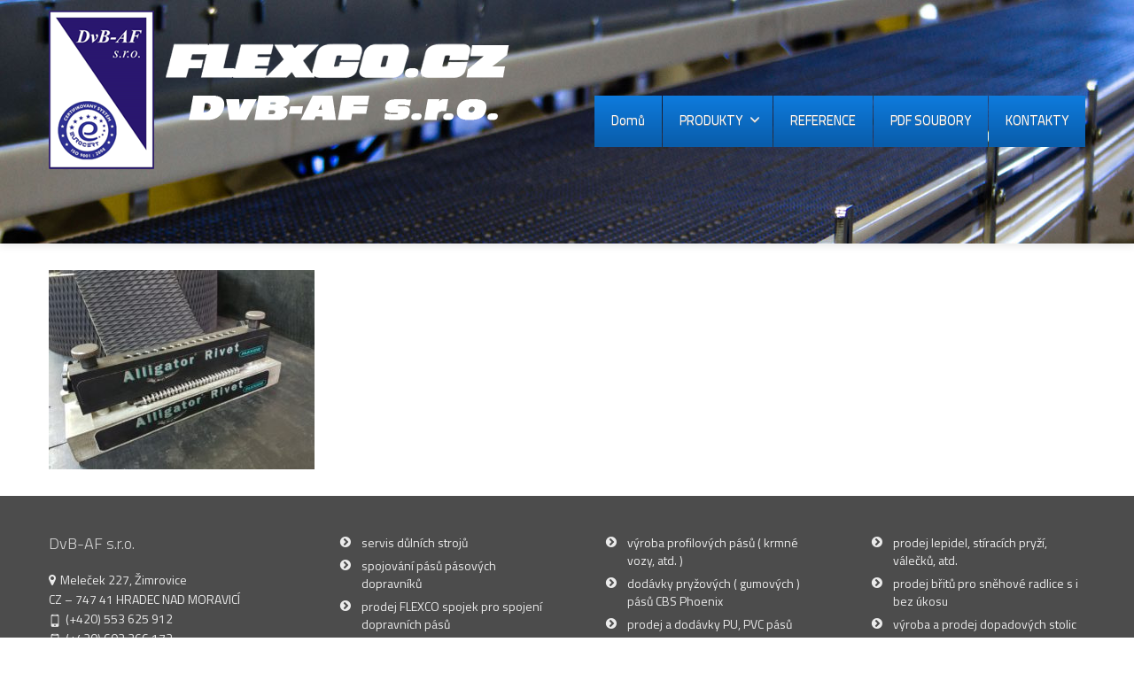

--- FILE ---
content_type: text/html; charset=UTF-8
request_url: https://www.flexco.cz/produkty/flexco-spoje/alligator-rivet-spoj/gumovy-pas-typ4-s-178-mm-se-spojem-flexco-rivet-arj7-175/
body_size: 5682
content:
<!DOCTYPE html> <!--[if lt IE 7]><html class="no-js html-loading wf-active ie old-browser lt-ie10 lt-ie9 lt-ie8 lt-ie7 responsive" itemscope="itemscope" itemtype="http://schema.org/WebPage" lang="cs-CZ"
itemscope
itemtype="http://schema.org/Article"
prefix="og: http://ogp.me/ns#" > <![endif]--> <!--[if IE 7]><html class="no-js html-loading wf-active ie old-browser ie7 lt-ie10 lt-ie9 lt-ie8 responsive" itemscope="itemscope" itemtype="http://schema.org/WebPage" lang="cs-CZ"
itemscope
itemtype="http://schema.org/Article"
prefix="og: http://ogp.me/ns#" > <![endif]--> <!--[if IE 8]><html class="no-js html-loading wf-active ie old-browser ie8 lt-ie10 lt-ie9 responsive" itemscope="itemscope" itemtype="http://schema.org/WebPage" lang="cs-CZ"
itemscope
itemtype="http://schema.org/Article"
prefix="og: http://ogp.me/ns#" > <![endif]--> <!--[if IE 9]><html class="no-js html-loading wf-active ie modern-browser ie9 lt-ie10 responsive" itemscope="itemscope" itemtype="http://schema.org/WebPage" lang="cs-CZ"
itemscope
itemtype="http://schema.org/Article"
prefix="og: http://ogp.me/ns#" > <![endif]--> <!--[if gt IE 9]><!--><html class="no-js html-loading wf-active modern-browser responsive" itemscope="itemscope" itemtype="http://schema.org/WebPage" lang="cs-CZ"
itemscope
itemtype="http://schema.org/Article"
prefix="og: http://ogp.me/ns#" > <!--<![endif]--><head><meta http-equiv="content-type" content="text/html; charset=UTF-8" /><meta name="viewport" content="width=device-width, maximum-scale=1.0, minimum-scale=1.0"><!-- <link type="text/css" media="all" href="https://www.flexco.cz/obsah/cache/autoptimize/css/autoptimize_df88a71dc7ac9d93932e652a5b7a40c1.css" rel="stylesheet" /> -->
<link rel="stylesheet" type="text/css" href="//www.flexco.cz/obsah/cache/wpfc-minified/8b9e9fac008eb6ab47b8e37d77c344c3/1627384993index.css" media="all"/><title itemprop="name">DvB-AF s.r.o. &#8211; FLEXCO.CZ | Gumový pás TYP4 š.178 mm se spojem Flexco RIVET ARJ7-175</title><!--[if IE 8]><meta http-equiv="X-UA-Compatible" content="IE=edge,chrome=1"> <![endif]--><link rel='dns-prefetch' href='//s.w.org' /><link rel="alternate" type="application/rss+xml" title="DvB-AF s.r.o. - FLEXCO.CZ &raquo; RSS zdroj" href="https://www.flexco.cz/feed/" /><link rel="alternate" type="application/rss+xml" title="DvB-AF s.r.o. - FLEXCO.CZ &raquo; RSS komentářů" href="https://www.flexco.cz/comments/feed/" /><link rel='stylesheet' id='titillium-web-200-200italic-300-300italic-regular-italic-600-600italic-700-700italic-900-latin-ext-latin-css'  href='//fonts.googleapis.com/css?family=Titillium+Web%3A200%2C200italic%2C300%2C300italic%2Cregular%2Citalic%2C600%2C600italic%2C700%2C700italic%2C900%3Alatin-ext%2Clatin&#038;ver=2.9.1' type='text/css' media='all' /> <script type='text/javascript'>/*  */
var CloudFwOp = {"themeurl":"https:\/\/www.flexco.cz\/obsah\/themes\/novetrendy","ajaxUrl":"https:\/\/www.flexco.cz\/wp-admin\/admin-ajax.php","device":"widescreen","RTL":false,"SSL":true,"protocol":"https","responsive":true,"lang":"cs-CZ","sticky_header":true,"header_overlapping":false,"navigation_event":"hover","sticky_header_offset":-280,"nav_hover_delay":"0","uniform_elements":true,"disable_prettyphoto_on_mobile":true,"text_close":"Zav\u0159\u00edt","gallery_overlay_opacity":"90"};
/*  */</script> <script src='//www.flexco.cz/obsah/cache/wpfc-minified/9bfc0e37665cdc3b811c8d8def8642bd/1627384464index.js' type="text/javascript"></script>
<!-- <script type='text/javascript' src='https://www.flexco.cz/wp-includes/js/jquery/jquery.js'></script> --> <link rel='https://api.w.org/' href='https://www.flexco.cz/wp-json/' /><link rel="EditURI" type="application/rsd+xml" title="RSD" href="https://www.flexco.cz/xmlrpc.php?rsd" /><link rel="wlwmanifest" type="application/wlwmanifest+xml" href="https://www.flexco.cz/wp-includes/wlwmanifest.xml" /><link rel='shortlink' href='https://www.flexco.cz/?p=3408' /> <script type="text/javascript">jQuery(document).ready(function() {
// CUSTOM AJAX CONTENT LOADING FUNCTION
var ajaxRevslider = function(obj) {
// obj.type : Post Type
// obj.id : ID of Content to Load
// obj.aspectratio : The Aspect Ratio of the Container / Media
// obj.selector : The Container Selector where the Content of Ajax will be injected. It is done via the Essential Grid on Return of Content
var content = "<h2>THIS IS SOME TITLE</h2><br/>";
content += "Type:"+obj.type+"</br>";
content += "ID:"+obj.id+"</br>";        
content += "Aspect Ratio:"+obj.aspectratio+"</br>";  
data = {};
data.action = 'revslider_ajax_call_front';
data.client_action = 'get_slider_html';
data.token = 'b540839215';
data.type = obj.type;
data.id = obj.id;
data.aspectratio = obj.aspectratio;
// SYNC AJAX REQUEST
jQuery.ajax({
type:"post",
url:"https://www.flexco.cz/wp-admin/admin-ajax.php",
dataType: 'json',
data:data,
async:false,
success: function(ret, textStatus, XMLHttpRequest) {
if(ret.success == true)
content = ret.data;								
},
error: function(e) {
console.log(e);
}
});
// FIRST RETURN THE CONTENT WHEN IT IS LOADED !!
return content;						 
};
// CUSTOM AJAX FUNCTION TO REMOVE THE SLIDER
var ajaxRemoveRevslider = function(obj) {
return jQuery(obj.selector+" .rev_slider").revkill();
}
// EXTEND THE AJAX CONTENT LOADING TYPES WITH TYPE AND FUNCTION
var extendessential = setInterval(function() {
if (jQuery.fn.tpessential != undefined) {
clearInterval(extendessential);
if(typeof(jQuery.fn.tpessential.defaults) !== 'undefined')
jQuery.fn.tpessential.defaults.ajaxTypes.push({type:"revslider",func:ajaxRevslider,killfunc:ajaxRemoveRevslider,openAnimationSpeed:0.3});   
// type:  Name of the Post to load via Ajax into the Essential Grid Ajax Container
// func: the Function Name which is Called once the Item with the Post Type has been clicked
// killfunc: function to kill in case the Ajax Window going to be removed (before Remove function !
// openAnimationSpeed: how quick the Ajax Content window should be animated (default is 0.3)
}
},30);
});</script> <link rel="shortcut icon" href="https://www.flexco.cz/obsah/img/2014/11/16-1.png" /><link rel="apple-touch-icon" href="https://www.flexco.cz/obsah/img/2014/11/57-1.png" /><link rel="apple-touch-icon" sizes="114x114" href="https://www.flexco.cz/obsah/img/2014/11/114-1.png" /><link rel="apple-touch-icon" sizes="72x72" href="https://www.flexco.cz/obsah/img/2014/11/72-1.png" /><link rel="apple-touch-icon" sizes="144x144" href="https://www.flexco.cz/obsah/img/2014/11/144-1.png" /></head><body class="attachment page page-id-3408 page-child parent-pageid-57 page-template-default run layout--fullwidth ui--side-panel-position-left ui--mobile-navigation-style-default"><div id="side-panel-pusher"><div id="main-container"><div id="page-wrap"><header id="page-header" class="clearfix"><div id="header-container" class="header-style-1 logo-position-left navigation-position-right sticky-logo-position-left sticky-navigation-position-right no-stuck clearfix"  data-responsive="{&quot;css&quot;:{&quot;padding-bottom&quot;:{&quot;phone&quot;:0,&quot;tablet&quot;:30,&quot;widescreen&quot;:0}}}"><div id="header-container-background"></div><div class="container relative"><div id="logo"> <a href="https://www.flexco.cz"><img  id="logo-desktop" class="visible-desktop hide-on-stuck " src="https://www.flexco.cz/obsah/img/2014/11/logo1-1.png" data-at2x="https://www.flexco.cz/obsah/img/2014/11/logo1-1.png" alt="DvB-AF s.r.o. &#8211; FLEXCO.CZ" style="margin-top: 12px;  margin-bottom: 84px;"/> <img  id="logo-tablet" class="visible-tablet hide-on-stuck " src="https://www.flexco.cz/obsah/img/2014/11/logo1-1.png" data-at2x="https://www.flexco.cz/obsah/img/2014/11/logo1-1.png" alt="DvB-AF s.r.o. &#8211; FLEXCO.CZ" style="margin-top: 40px;  margin-bottom: 30px;"/> <img  id="logo-phone" class="visible-phone hide-on-stuck " src="https://www.flexco.cz/obsah/img/2014/11/logo-mobile-1.png" data-at2x="https://www.flexco.cz/obsah/img/2014/11/logo1-1.png" alt="DvB-AF s.r.o. &#8211; FLEXCO.CZ" style="margin-top: 20px;  margin-bottom: 20px;"/> <img  id="logo-sticky" class="show-on-stuck" src="https://www.flexco.cz/obsah/img/2014/11/logo-mobile-1.png" data-at2x="https://www.flexco.cz/obsah/img/2014/11/logo-mobile-1.png" alt="DvB-AF s.r.o. &#8211; FLEXCO.CZ" style="margin-top: 12px;  margin-bottom: 84px;"/> </a><div id="header-navigation-toggle"> <a href="javascript:;"><i class="fontawesome-align-justify ui--caret"></i><span class="header-navigation-toogle-text">navigace</span></a></div></div><nav id="navigation" class="without-navigation-holder ui-row"><ul id="header-navigation" class="sf-menu clearfix unstyled-all"><li  class="menu-item menu-item-type-custom menu-item-object-custom menu-item-home level-0 top-level-item level-0 top-level-item to-right"><a href="https://www.flexco.cz">Domů</a></li><li id="menu-item-550" class="menu-item menu-item-type-post_type menu-item-object-page menu-item-has-children level-0 top-level-item has-child megamenu ui-row to-right columns-4 layout-fullwidth"><a href="https://www.flexco.cz/produkty/">PRODUKTY<i class="ui--caret fontawesome-angle-down px18"></i></a><ul class="sub-menu"><li id="menu-item-553" class="menu-item menu-item-type-post_type menu-item-object-page level-1 sub-level-item to-right style--big-title link-enabled"><div class="megamenu-image"><a href="https://www.flexco.cz/produkty/flexco-spoje/"><img src="https://www.flexco.cz/obsah/img/2014/11/FLEXCO-SPOJE-2.jpg" alt=""/></a></div><a href="https://www.flexco.cz/produkty/flexco-spoje/">FLEXCO SPOJE</a></li><li id="menu-item-551" class="menu-item menu-item-type-post_type menu-item-object-page level-1 sub-level-item to-right style--big-title link-enabled"><div class="megamenu-image"><a href="https://www.flexco.cz/produkty/dopadove-stolice/"><img src="https://www.flexco.cz/obsah/img/2014/11/DOPADOVÉ-STOLICE-2.jpg" alt=""/></a></div><a href="https://www.flexco.cz/produkty/dopadove-stolice/">DOPADOVÉ STOLICE</a></li><li id="menu-item-552" class="menu-item menu-item-type-post_type menu-item-object-page level-1 sub-level-item to-right style--big-title link-enabled"><div class="megamenu-image"><a href="https://www.flexco.cz/produkty/dopravnikove-pasy-pryze/"><img src="https://www.flexco.cz/obsah/img/2014/11/DOPRAVNÍKOVÉ-PÁSY-2.jpg" alt=""/></a></div><a href="https://www.flexco.cz/produkty/dopravnikove-pasy-pryze/">DOPRAVNÍKOVÉ PÁSY, PRYŽE</a></li><li id="menu-item-554" class="menu-item menu-item-type-post_type menu-item-object-page level-1 sub-level-item to-right style--big-title link-enabled"><div class="megamenu-image"><a href="https://www.flexco.cz/produkty/ostatni-produkty/"><img src="https://www.flexco.cz/obsah/img/2014/11/OSTATNÍ-3.jpg" alt=""/></a></div><a href="https://www.flexco.cz/produkty/ostatni-produkty/">OSTATNÍ PRODUKTY</a></li><li id="menu-item-555" class="menu-item menu-item-type-post_type menu-item-object-page level-1 sub-level-item to-right style--big-title link-enabled"><div class="megamenu-image"><a href="https://www.flexco.cz/produkty/podzemni-kontejnerove-stani/"><img src="https://www.flexco.cz/obsah/img/2014/11/PODZEMNÍ-KONTEJNEROVÉ-STÁNÍ-2.jpg" alt=""/></a></div><a href="https://www.flexco.cz/produkty/podzemni-kontejnerove-stani/">PODZEMNÍ KONTEJNEROVÉ STÁNÍ</a></li><li id="menu-item-556" class="menu-item menu-item-type-post_type menu-item-object-page level-1 sub-level-item to-right style--big-title link-enabled"><div class="megamenu-image"><a href="https://www.flexco.cz/produkty/spojky-kryty-brzdy-pasove-dopravniky-tz/"><img src="https://www.flexco.cz/obsah/img/2014/11/SPOJKY-BRZDY-2.jpg" alt=""/></a></div><a href="https://www.flexco.cz/produkty/spojky-kryty-brzdy-pasove-dopravniky-tz/">SPOJKY, KRYTY, BRZDY, PÁSOVÉ DOPRAVNÍKY TZ</a></li><li id="menu-item-557" class="menu-item menu-item-type-post_type menu-item-object-page level-1 sub-level-item to-right style--big-title link-enabled"><div class="megamenu-image"><a href="https://www.flexco.cz/produkty/sterace/"><img src="https://www.flexco.cz/obsah/img/2014/11/STĚRAČE-2.jpg" alt=""/></a></div><a href="https://www.flexco.cz/produkty/sterace/">STĚRAČE</a></li><li id="menu-item-3888" class="menu-item menu-item-type-post_type menu-item-object-page level-1 sub-level-item to-right style--big-title link-enabled"><div class="megamenu-image"><a href="https://www.flexco.cz/produkty/fenner-dunlop-hi-vis/"><img src="https://www.flexco.cz/obsah/img/2021/07/fenner0.jpg" alt=""/></a></div><a href="https://www.flexco.cz/produkty/fenner-dunlop-hi-vis/">FENNER DUNLOP</a></li></ul></li><li id="menu-item-558" class="menu-item menu-item-type-post_type menu-item-object-page level-0 top-level-item to-right"><a href="https://www.flexco.cz/reference/">REFERENCE</a></li><li id="menu-item-549" class="menu-item menu-item-type-post_type menu-item-object-page level-0 top-level-item to-right"><a href="https://www.flexco.cz/pdf-soubory/">PDF SOUBORY</a></li><li id="menu-item-548" class="menu-item menu-item-type-post_type menu-item-object-page level-0 top-level-item to-right"><a href="https://www.flexco.cz/kontakty/">KONTAKTY</a></li></ul></nav></div></div></header><div id="titlebar" class=" cover titlebar-default"><div class="container relative"><div id="titlebar-text" class="no-breadcrumb"><h2 id="titlebar-title">Gumový pás TYP4 š.178 mm se spojem Flexco RIVET ARJ7-175</h2></div></div></div><div id="page-content" class="no-sidebar-layout"><div class="container"><div id="the-content" ><p class="attachment"><a href='https://www.flexco.cz/obsah/img/2014/11/Gumový-pás-TYP4-š.178-mm-se-spojem-Flexco-RIVET-ARJ7-175.jpg'><img width="300" height="225" src="https://www.flexco.cz/obsah/img/2014/11/Gumový-pás-TYP4-š.178-mm-se-spojem-Flexco-RIVET-ARJ7-175-300x225.jpg" class="attachment-medium size-medium" alt="Gumový pás TYP4 š.178 mm se spojem Flexco RIVET ARJ7-175" srcset="https://www.flexco.cz/obsah/img/2014/11/Gumový-pás-TYP4-š.178-mm-se-spojem-Flexco-RIVET-ARJ7-175-300x225.jpg 300w, https://www.flexco.cz/obsah/img/2014/11/Gumový-pás-TYP4-š.178-mm-se-spojem-Flexco-RIVET-ARJ7-175-768x576.jpg 768w, https://www.flexco.cz/obsah/img/2014/11/Gumový-pás-TYP4-š.178-mm-se-spojem-Flexco-RIVET-ARJ7-175-1024x768.jpg 1024w, https://www.flexco.cz/obsah/img/2014/11/Gumový-pás-TYP4-š.178-mm-se-spojem-Flexco-RIVET-ARJ7-175.jpg 1273w" sizes="(max-width: 300px) 100vw, 300px" /></a></p></div></div></div><footer class="ui-dark"><div id="footer-widgets"><div class="container"><div id="footer-widgets-row1"><div class="ui-row row"><aside class="widget-area span3"><div id="text-10" class="widget widget-footer widget_text"><h4 class="footer-widget-title ui--widget-title">DvB-AF s.r.o.</h4><div class="textwidget"><div id="kontakt"> <i class="ui--icon fontawesome-map-marker" style="margin-right: 5px;"></i>Meleček 227, Žimrovice<br /> CZ – 747 41 HRADEC NAD MORAVICÍ<br /> <i class="ui--icon icomoon-mobile" style="margin-right: 5px;"></i>(+420) 553 625 912<br /> <i class="ui--icon icomoon-mobile" style="margin-right: 5px;"></i>(+420) 603 266 173<br /> <i class="ui--icon fontawesome-envelope-alt" style="margin-right: 5px;"></i><a href="dvbaf@seznam.cz">dvbaf@seznam.cz</a><br /> <i class="ui--icon fontawesome-globe" style="margin-right: 5px;"></i><a href="https://www.flexco.cz/">www.flexco.cz</a><br /> <i class="ui--icon icomoon-link" style="margin-right: 5px;"></i><a href="/kontakty" alt="více kontaktů" title="více kontaktů">více kontaktů ...<br /><br /></a></div> <a href="https://vinnysklepopava.cz" target="_blank"><img src="/obsah/img/2014/11/Logo-vinnysklepopava.png" alt="Vinný sklep Opava" title="Vinný sklep Opava"></a></div></div></aside><aside class="widget-area span3"><div id="text-5" class="widget widget-footer widget_text"><div class="textwidget"><ul class="ui--list list-font-icon parent-1"><li class="child-1 total-8 ui--animation"><i class="list-icon 14px fontawesome-chevron-sign-right"></i>servis důlních strojů</li><li class="child-2 total-8 ui--animation"><i class="list-icon 14px fontawesome-chevron-sign-right"></i>spojování pásů pásových dopravníků</li><li class="child-3 total-8 ui--animation"><i class="list-icon 14px fontawesome-chevron-sign-right"></i>prodej FLEXCO spojek pro spojení dopravních pásů</li><li class="child-4 total-8 ui--animation"><i class="list-icon 14px fontawesome-chevron-sign-right"></i>oprava podélných trhlin a průrazu pásu</li><li class="child-5 total-8 ui--animation"><i class="list-icon 14px fontawesome-chevron-sign-right"></i>keramické obložení válců</li><li class="child-6 total-8 ui--animation"><i class="list-icon 14px fontawesome-chevron-sign-right"></i>vulkanizace PVC pásů v podzemí ( SM2 )</li><li class="child-7 total-8 ui--animation"><i class="list-icon 14px fontawesome-chevron-sign-right"></i>prodej PVC pásů FENNERDUNLOP</li><li class="child-8 total-8 ui--animation"><i class="list-icon 14px fontawesome-chevron-sign-right"></i>pogumovávání hnacích a hnaných válců</li></ul></div></div></aside><aside class="widget-area span3"><div id="text-6" class="widget widget-footer widget_text"><div class="textwidget"><ul class="ui--list list-font-icon parent-2"><li class="child-1 total-8 ui--animation"><i class="list-icon 14px fontawesome-chevron-sign-right"></i>výroba profilových pásů ( krmné vozy, atd. )</li><li class="child-2 total-8 ui--animation"><i class="list-icon 14px fontawesome-chevron-sign-right"></i>dodávky pryžových ( gumových ) pásů CBS Phoenix</li><li class="child-3 total-8 ui--animation"><i class="list-icon 14px fontawesome-chevron-sign-right"></i>prodej a dodávky PU, PVC pásů Yong-Li, Derco</li><li class="child-4 total-8 ui--animation"><i class="list-icon 14px fontawesome-chevron-sign-right"></i>vulkanizace ( lepení ) PU, PVC pásů za tepla lepičkou NOVITOL AERO 900</li><li class="child-5 total-8 ui--animation"><i class="list-icon 14px fontawesome-chevron-sign-right"></i>keramické obložení válců</li><li class="child-6 total-8 ui--animation"><i class="list-icon 14px fontawesome-chevron-sign-right"></i>pogumování válců karo pryží tl.: 6,10,12 a 15 mm ( i pro SM2 )</li><li class="child-7 total-8 ui--animation"><i class="list-icon 14px fontawesome-chevron-sign-right"></i>dodávky jednocestných ložisek</li><li class="child-8 total-8 ui--animation"><i class="list-icon 14px fontawesome-chevron-sign-right"></i>prodej elevátorových pásů</li></ul></div></div></aside><aside class="widget-area span3"><div id="text-7" class="widget widget-footer widget_text"><div class="textwidget"><ul class="ui--list list-font-icon parent-3"><li class="child-1 total-8 ui--animation"><i class="list-icon 14px fontawesome-chevron-sign-right"></i>prodej lepidel, stíracích pryží, válečků, atd.</li><li class="child-2 total-8 ui--animation"><i class="list-icon 14px fontawesome-chevron-sign-right"></i>prodej břitů pro sněhové radlice s i bez úkosu</li><li class="child-3 total-8 ui--animation"><i class="list-icon 14px fontawesome-chevron-sign-right"></i>výroba a prodej dopadových stolic</li><li class="child-4 total-8 ui--animation"><i class="list-icon 14px fontawesome-chevron-sign-right"></i>prodej impaktních tyčí</li><li class="child-5 total-8 ui--animation"><i class="list-icon 14px fontawesome-chevron-sign-right"></i>montáž a prodej stěračů STARCLEAN</li><li class="child-6 total-8 ui--animation"><i class="list-icon 14px fontawesome-chevron-sign-right"></i>strojírenská výroba</li><li class="child-7 total-8 ui--animation"><i class="list-icon 14px fontawesome-chevron-sign-right"></i>prodej kontejnerového stání do země</li><li class="child-8 total-8 ui--animation"><i class="list-icon 14px fontawesome-chevron-sign-right"></i>spojky, kryty, brzdy, pásové dopravníky - produkty Tuschen a Zimmermann</li></ul></div></div></aside></div></div></div></div><div id="footer-bottom" class="layout--centered"><div class="container"><div id="footer-texts" class=""><div style="float: left">©2025 <strong>DvB-AF s.r.o. - FLEXCO.CZ</div><div style="float:right">Tvorba webu: <a href="https://webstudionovetrendy.eu/" target="_blank"><img src="/obsah/themes/novetrendy/lib/images/web-studionovetrendy.png" alt="Webstudio Nové Trendy.eu - Tvorba webových stránek, eshopů, SEO optimalizace, UX optimalizace, zpravodajský portál, marketing ..." title="Webstudio Nové Trendy.eu - (+420) 736 635 842. Tvorba webových stránek, eshopů, SEO optimalizace, UX optimalizace, zpravodajský portál, marketing ..." width="161px" height="20px"></a></div></div></div></div></footer></div></div></div> <script type="text/javascript">jQuery(document).ready(function() {
if ( jQuery.isFunction(jQuery.fn.UItoTop) ) {
jQuery().UItoTop({
text: '<i class="fontawesome-angle-up px24"></i>',
min: 200,
inDelay:600,
outDelay:400,
scrollSpeed: 500,
containerID: 'toTop',
className: 'btn btn-primary',
containerHoverID: 'toTopHover',
});
}
});</script> <script type='text/javascript'>/*  */
var _wpcf7 = {"recaptcha":{"messages":{"empty":"Potvr\u010fte pros\u00edm, \u017ee nejste robot."}},"cached":"1"};
/*  */</script> <script type="text/javascript" defer src="https://www.flexco.cz/obsah/cache/autoptimize/js/autoptimize_13f0afe5dd9e65fd8b339e4146a6955e.js"></script></body></html><!-- WP Fastest Cache file was created in 0.2855441570282 seconds, on 30-12-25 17:06:55 --><!-- via php -->